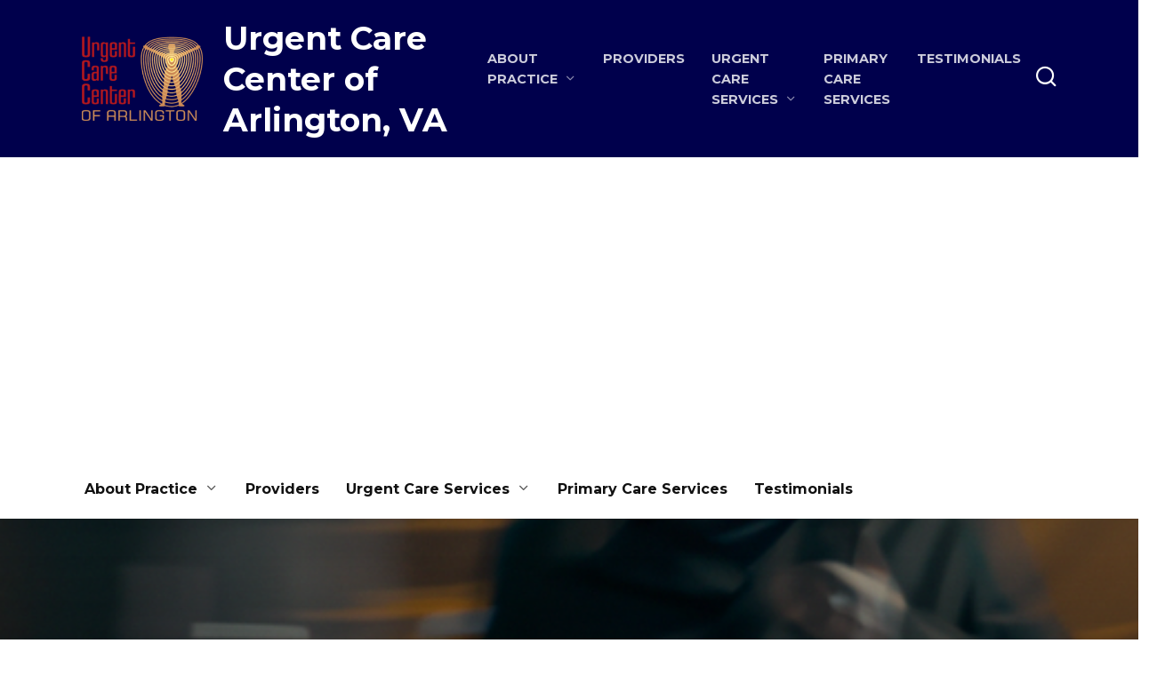

--- FILE ---
content_type: text/html; charset=UTF-8
request_url: https://urgentcarearlingtonva.com/hyper-igm-syndrome/
body_size: 12608
content:
<!doctype html> <html lang="@@LOCALE@@"> <head> <meta charset="UTF-8"> <meta name="viewport" content="width=device-width, initial-scale=1"> <meta name='robots' content='index, follow, max-image-preview:large, max-snippet:-1, max-video-preview:-1'/> <style>img:is([sizes="auto" i], [sizes^="auto," i]) { contain-intrinsic-size: 3000px 1500px }</style> <!-- This site is optimized with the Yoast SEO plugin v25.1 - https://yoast.com/wordpress/plugins/seo/ --> <title>Hyper IgM Syndrome - Urgent Care Center of Arlington, VA</title> <meta name="description" content="Hyper IgM Syndrome is a rare genetic disorder that impairs the immune system&#039;s ability to produce antibodies, leading to increased susceptibility to infections."/> <link rel="canonical" href="https://urgentcarearlingtonva.com/hyper-igm-syndrome/"/> <meta property="og:locale" content="en_US"/> <meta property="og:type" content="article"/> <meta property="og:title" content="Hyper IgM Syndrome - Urgent Care Center of Arlington, VA"/> <meta property="og:description" content="Hyper IgM Syndrome is a rare genetic disorder that impairs the immune system&#039;s ability to produce antibodies, leading to increased susceptibility to infections."/> <meta property="og:url" content="https://urgentcarearlingtonva.com/hyper-igm-syndrome/"/> <meta property="og:site_name" content="Urgent Care Center of Arlington, VA"/> <meta property="article:published_time" content="2023-07-04T05:42:56+00:00"/> <meta property="og:image" content="https://urgentcarearlingtonva.com/wp-content/uploads/2023/07/668fa94d72b0ea54c061b3242153b768.png"/> <meta property="og:image:width" content="512"/> <meta property="og:image:height" content="512"/> <meta property="og:image:type" content="image/png"/> <meta name="author" content="Haroon Rashid, MD"/> <meta name="twitter:card" content="summary_large_image"/> <meta name="twitter:label1" content="Written by"/> <meta name="twitter:data1" content="Haroon Rashid, MD"/> <meta name="twitter:label2" content="Est. reading time"/> <meta name="twitter:data2" content="4 minutes"/> <script type="application/ld+json" class="yoast-schema-graph">{"@context":"https://schema.org","@graph":[{"@type":"WebPage","@id":"https://urgentcarearlingtonva.com/hyper-igm-syndrome/","url":"https://urgentcarearlingtonva.com/hyper-igm-syndrome/","name":"Hyper IgM Syndrome - Urgent Care Center of Arlington, VA","isPartOf":{"@id":"https://urgentcarearlingtonva.com/#website"},"primaryImageOfPage":{"@id":"https://urgentcarearlingtonva.com/hyper-igm-syndrome/#primaryimage"},"image":{"@id":"https://urgentcarearlingtonva.com/hyper-igm-syndrome/#primaryimage"},"thumbnailUrl":"https://urgentcarearlingtonva.com/wp-content/uploads/2023/07/668fa94d72b0ea54c061b3242153b768.png","datePublished":"2023-07-04T05:42:56+00:00","author":{"@id":"https://urgentcarearlingtonva.com/#/schema/person/4ebdfc7fb1fd93e55127d9dbfbe59534"},"description":"Hyper IgM Syndrome is a rare genetic disorder that impairs the immune system's ability to produce antibodies, leading to increased susceptibility to infections.","breadcrumb":{"@id":"https://urgentcarearlingtonva.com/hyper-igm-syndrome/#breadcrumb"},"inLanguage":"@@LOCALE@@","potentialAction":[{"@type":"ReadAction","target":["https://urgentcarearlingtonva.com/hyper-igm-syndrome/"]}]},{"@type":"ImageObject","inLanguage":"@@LOCALE@@","@id":"https://urgentcarearlingtonva.com/hyper-igm-syndrome/#primaryimage","url":"https://urgentcarearlingtonva.com/wp-content/uploads/2023/07/668fa94d72b0ea54c061b3242153b768.png","contentUrl":"https://urgentcarearlingtonva.com/wp-content/uploads/2023/07/668fa94d72b0ea54c061b3242153b768.png","width":512,"height":512,"caption":"Hyper IgM Syndrome"},{"@type":"BreadcrumbList","@id":"https://urgentcarearlingtonva.com/hyper-igm-syndrome/#breadcrumb","itemListElement":[{"@type":"ListItem","position":1,"name":"Home","item":"https://urgentcarearlingtonva.com/"},{"@type":"ListItem","position":2,"name":"Hyper IgM Syndrome"}]},{"@type":"WebSite","@id":"https://urgentcarearlingtonva.com/#website","url":"https://urgentcarearlingtonva.com/","name":"Urgent Care Center of Arlington, VA","description":"","potentialAction":[{"@type":"SearchAction","target":{"@type":"EntryPoint","urlTemplate":"https://urgentcarearlingtonva.com/?s={search_term_string}"},"query-input":{"@type":"PropertyValueSpecification","valueRequired":true,"valueName":"search_term_string"}}],"inLanguage":"@@LOCALE@@"},{"@type":"Person","@id":"https://urgentcarearlingtonva.com/#/schema/person/4ebdfc7fb1fd93e55127d9dbfbe59534","name":"Haroon Rashid, MD","url":"https://urgentcarearlingtonva.com/author/admin/"}]}</script> <!-- / Yoast SEO plugin. --> <link rel='stylesheet' id='wp-block-library-css' href='https://urgentcarearlingtonva.com/wp-includes/css/dist/block-library/style.min.css' media='all'/> <style id='wp-block-library-theme-inline-css' type='text/css'> .wp-block-audio :where(figcaption){color:#555;font-size:13px;text-align:center}.is-dark-theme .wp-block-audio :where(figcaption){color:#ffffffa6}.wp-block-audio{margin:0 0 1em}.wp-block-code{border:1px solid #ccc;border-radius:4px;font-family:Menlo,Consolas,monaco,monospace;padding:.8em 1em}.wp-block-embed :where(figcaption){color:#555;font-size:13px;text-align:center}.is-dark-theme .wp-block-embed :where(figcaption){color:#ffffffa6}.wp-block-embed{margin:0 0 1em}.blocks-gallery-caption{color:#555;font-size:13px;text-align:center}.is-dark-theme .blocks-gallery-caption{color:#ffffffa6}:root :where(.wp-block-image figcaption){color:#555;font-size:13px;text-align:center}.is-dark-theme :root :where(.wp-block-image figcaption){color:#ffffffa6}.wp-block-image{margin:0 0 1em}.wp-block-pullquote{border-bottom:4px solid;border-top:4px solid;color:currentColor;margin-bottom:1.75em}.wp-block-pullquote cite,.wp-block-pullquote footer,.wp-block-pullquote__citation{color:currentColor;font-size:.8125em;font-style:normal;text-transform:uppercase}.wp-block-quote{border-left:.25em solid;margin:0 0 1.75em;padding-left:1em}.wp-block-quote cite,.wp-block-quote footer{color:currentColor;font-size:.8125em;font-style:normal;position:relative}.wp-block-quote:where(.has-text-align-right){border-left:none;border-right:.25em solid;padding-left:0;padding-right:1em}.wp-block-quote:where(.has-text-align-center){border:none;padding-left:0}.wp-block-quote.is-large,.wp-block-quote.is-style-large,.wp-block-quote:where(.is-style-plain){border:none}.wp-block-search .wp-block-search__label{font-weight:700}.wp-block-search__button{border:1px solid #ccc;padding:.375em .625em}:where(.wp-block-group.has-background){padding:1.25em 2.375em}.wp-block-separator.has-css-opacity{opacity:.4}.wp-block-separator{border:none;border-bottom:2px solid;margin-left:auto;margin-right:auto}.wp-block-separator.has-alpha-channel-opacity{opacity:1}.wp-block-separator:not(.is-style-wide):not(.is-style-dots){width:100px}.wp-block-separator.has-background:not(.is-style-dots){border-bottom:none;height:1px}.wp-block-separator.has-background:not(.is-style-wide):not(.is-style-dots){height:2px}.wp-block-table{margin:0 0 1em}.wp-block-table td,.wp-block-table th{word-break:normal}.wp-block-table :where(figcaption){color:#555;font-size:13px;text-align:center}.is-dark-theme .wp-block-table :where(figcaption){color:#ffffffa6}.wp-block-video :where(figcaption){color:#555;font-size:13px;text-align:center}.is-dark-theme .wp-block-video :where(figcaption){color:#ffffffa6}.wp-block-video{margin:0 0 1em}:root :where(.wp-block-template-part.has-background){margin-bottom:0;margin-top:0;padding:1.25em 2.375em} </style> <style id='classic-theme-styles-inline-css' type='text/css'> /*! This file is auto-generated */ .wp-block-button__link{color:#fff;background-color:#32373c;border-radius:9999px;box-shadow:none;text-decoration:none;padding:calc(.667em + 2px) calc(1.333em + 2px);font-size:1.125em}.wp-block-file__button{background:#32373c;color:#fff;text-decoration:none} </style> <style id='global-styles-inline-css' type='text/css'> :root{--wp--preset--aspect-ratio--square: 1;--wp--preset--aspect-ratio--4-3: 4/3;--wp--preset--aspect-ratio--3-4: 3/4;--wp--preset--aspect-ratio--3-2: 3/2;--wp--preset--aspect-ratio--2-3: 2/3;--wp--preset--aspect-ratio--16-9: 16/9;--wp--preset--aspect-ratio--9-16: 9/16;--wp--preset--color--black: #000000;--wp--preset--color--cyan-bluish-gray: #abb8c3;--wp--preset--color--white: #ffffff;--wp--preset--color--pale-pink: #f78da7;--wp--preset--color--vivid-red: #cf2e2e;--wp--preset--color--luminous-vivid-orange: #ff6900;--wp--preset--color--luminous-vivid-amber: #fcb900;--wp--preset--color--light-green-cyan: #7bdcb5;--wp--preset--color--vivid-green-cyan: #00d084;--wp--preset--color--pale-cyan-blue: #8ed1fc;--wp--preset--color--vivid-cyan-blue: #0693e3;--wp--preset--color--vivid-purple: #9b51e0;--wp--preset--gradient--vivid-cyan-blue-to-vivid-purple: linear-gradient(135deg,rgba(6,147,227,1) 0%,rgb(155,81,224) 100%);--wp--preset--gradient--light-green-cyan-to-vivid-green-cyan: linear-gradient(135deg,rgb(122,220,180) 0%,rgb(0,208,130) 100%);--wp--preset--gradient--luminous-vivid-amber-to-luminous-vivid-orange: linear-gradient(135deg,rgba(252,185,0,1) 0%,rgba(255,105,0,1) 100%);--wp--preset--gradient--luminous-vivid-orange-to-vivid-red: linear-gradient(135deg,rgba(255,105,0,1) 0%,rgb(207,46,46) 100%);--wp--preset--gradient--very-light-gray-to-cyan-bluish-gray: linear-gradient(135deg,rgb(238,238,238) 0%,rgb(169,184,195) 100%);--wp--preset--gradient--cool-to-warm-spectrum: linear-gradient(135deg,rgb(74,234,220) 0%,rgb(151,120,209) 20%,rgb(207,42,186) 40%,rgb(238,44,130) 60%,rgb(251,105,98) 80%,rgb(254,248,76) 100%);--wp--preset--gradient--blush-light-purple: linear-gradient(135deg,rgb(255,206,236) 0%,rgb(152,150,240) 100%);--wp--preset--gradient--blush-bordeaux: linear-gradient(135deg,rgb(254,205,165) 0%,rgb(254,45,45) 50%,rgb(107,0,62) 100%);--wp--preset--gradient--luminous-dusk: linear-gradient(135deg,rgb(255,203,112) 0%,rgb(199,81,192) 50%,rgb(65,88,208) 100%);--wp--preset--gradient--pale-ocean: linear-gradient(135deg,rgb(255,245,203) 0%,rgb(182,227,212) 50%,rgb(51,167,181) 100%);--wp--preset--gradient--electric-grass: linear-gradient(135deg,rgb(202,248,128) 0%,rgb(113,206,126) 100%);--wp--preset--gradient--midnight: linear-gradient(135deg,rgb(2,3,129) 0%,rgb(40,116,252) 100%);--wp--preset--font-size--small: 19.5px;--wp--preset--font-size--medium: 20px;--wp--preset--font-size--large: 36.5px;--wp--preset--font-size--x-large: 42px;--wp--preset--font-size--normal: 22px;--wp--preset--font-size--huge: 49.5px;--wp--preset--spacing--20: 0.44rem;--wp--preset--spacing--30: 0.67rem;--wp--preset--spacing--40: 1rem;--wp--preset--spacing--50: 1.5rem;--wp--preset--spacing--60: 2.25rem;--wp--preset--spacing--70: 3.38rem;--wp--preset--spacing--80: 5.06rem;--wp--preset--shadow--natural: 6px 6px 9px rgba(0, 0, 0, 0.2);--wp--preset--shadow--deep: 12px 12px 50px rgba(0, 0, 0, 0.4);--wp--preset--shadow--sharp: 6px 6px 0px rgba(0, 0, 0, 0.2);--wp--preset--shadow--outlined: 6px 6px 0px -3px rgba(255, 255, 255, 1), 6px 6px rgba(0, 0, 0, 1);--wp--preset--shadow--crisp: 6px 6px 0px rgba(0, 0, 0, 1);}:where(.is-layout-flex){gap: 0.5em;}:where(.is-layout-grid){gap: 0.5em;}body .is-layout-flex{display: flex;}.is-layout-flex{flex-wrap: wrap;align-items: center;}.is-layout-flex > :is(*, div){margin: 0;}body .is-layout-grid{display: grid;}.is-layout-grid > :is(*, div){margin: 0;}:where(.wp-block-columns.is-layout-flex){gap: 2em;}:where(.wp-block-columns.is-layout-grid){gap: 2em;}:where(.wp-block-post-template.is-layout-flex){gap: 1.25em;}:where(.wp-block-post-template.is-layout-grid){gap: 1.25em;}.has-black-color{color: var(--wp--preset--color--black) !important;}.has-cyan-bluish-gray-color{color: var(--wp--preset--color--cyan-bluish-gray) !important;}.has-white-color{color: var(--wp--preset--color--white) !important;}.has-pale-pink-color{color: var(--wp--preset--color--pale-pink) !important;}.has-vivid-red-color{color: var(--wp--preset--color--vivid-red) !important;}.has-luminous-vivid-orange-color{color: var(--wp--preset--color--luminous-vivid-orange) !important;}.has-luminous-vivid-amber-color{color: var(--wp--preset--color--luminous-vivid-amber) !important;}.has-light-green-cyan-color{color: var(--wp--preset--color--light-green-cyan) !important;}.has-vivid-green-cyan-color{color: var(--wp--preset--color--vivid-green-cyan) !important;}.has-pale-cyan-blue-color{color: var(--wp--preset--color--pale-cyan-blue) !important;}.has-vivid-cyan-blue-color{color: var(--wp--preset--color--vivid-cyan-blue) !important;}.has-vivid-purple-color{color: var(--wp--preset--color--vivid-purple) !important;}.has-black-background-color{background-color: var(--wp--preset--color--black) !important;}.has-cyan-bluish-gray-background-color{background-color: var(--wp--preset--color--cyan-bluish-gray) !important;}.has-white-background-color{background-color: var(--wp--preset--color--white) !important;}.has-pale-pink-background-color{background-color: var(--wp--preset--color--pale-pink) !important;}.has-vivid-red-background-color{background-color: var(--wp--preset--color--vivid-red) !important;}.has-luminous-vivid-orange-background-color{background-color: var(--wp--preset--color--luminous-vivid-orange) !important;}.has-luminous-vivid-amber-background-color{background-color: var(--wp--preset--color--luminous-vivid-amber) !important;}.has-light-green-cyan-background-color{background-color: var(--wp--preset--color--light-green-cyan) !important;}.has-vivid-green-cyan-background-color{background-color: var(--wp--preset--color--vivid-green-cyan) !important;}.has-pale-cyan-blue-background-color{background-color: var(--wp--preset--color--pale-cyan-blue) !important;}.has-vivid-cyan-blue-background-color{background-color: var(--wp--preset--color--vivid-cyan-blue) !important;}.has-vivid-purple-background-color{background-color: var(--wp--preset--color--vivid-purple) !important;}.has-black-border-color{border-color: var(--wp--preset--color--black) !important;}.has-cyan-bluish-gray-border-color{border-color: var(--wp--preset--color--cyan-bluish-gray) !important;}.has-white-border-color{border-color: var(--wp--preset--color--white) !important;}.has-pale-pink-border-color{border-color: var(--wp--preset--color--pale-pink) !important;}.has-vivid-red-border-color{border-color: var(--wp--preset--color--vivid-red) !important;}.has-luminous-vivid-orange-border-color{border-color: var(--wp--preset--color--luminous-vivid-orange) !important;}.has-luminous-vivid-amber-border-color{border-color: var(--wp--preset--color--luminous-vivid-amber) !important;}.has-light-green-cyan-border-color{border-color: var(--wp--preset--color--light-green-cyan) !important;}.has-vivid-green-cyan-border-color{border-color: var(--wp--preset--color--vivid-green-cyan) !important;}.has-pale-cyan-blue-border-color{border-color: var(--wp--preset--color--pale-cyan-blue) !important;}.has-vivid-cyan-blue-border-color{border-color: var(--wp--preset--color--vivid-cyan-blue) !important;}.has-vivid-purple-border-color{border-color: var(--wp--preset--color--vivid-purple) !important;}.has-vivid-cyan-blue-to-vivid-purple-gradient-background{background: var(--wp--preset--gradient--vivid-cyan-blue-to-vivid-purple) !important;}.has-light-green-cyan-to-vivid-green-cyan-gradient-background{background: var(--wp--preset--gradient--light-green-cyan-to-vivid-green-cyan) !important;}.has-luminous-vivid-amber-to-luminous-vivid-orange-gradient-background{background: var(--wp--preset--gradient--luminous-vivid-amber-to-luminous-vivid-orange) !important;}.has-luminous-vivid-orange-to-vivid-red-gradient-background{background: var(--wp--preset--gradient--luminous-vivid-orange-to-vivid-red) !important;}.has-very-light-gray-to-cyan-bluish-gray-gradient-background{background: var(--wp--preset--gradient--very-light-gray-to-cyan-bluish-gray) !important;}.has-cool-to-warm-spectrum-gradient-background{background: var(--wp--preset--gradient--cool-to-warm-spectrum) !important;}.has-blush-light-purple-gradient-background{background: var(--wp--preset--gradient--blush-light-purple) !important;}.has-blush-bordeaux-gradient-background{background: var(--wp--preset--gradient--blush-bordeaux) !important;}.has-luminous-dusk-gradient-background{background: var(--wp--preset--gradient--luminous-dusk) !important;}.has-pale-ocean-gradient-background{background: var(--wp--preset--gradient--pale-ocean) !important;}.has-electric-grass-gradient-background{background: var(--wp--preset--gradient--electric-grass) !important;}.has-midnight-gradient-background{background: var(--wp--preset--gradient--midnight) !important;}.has-small-font-size{font-size: var(--wp--preset--font-size--small) !important;}.has-medium-font-size{font-size: var(--wp--preset--font-size--medium) !important;}.has-large-font-size{font-size: var(--wp--preset--font-size--large) !important;}.has-x-large-font-size{font-size: var(--wp--preset--font-size--x-large) !important;} :where(.wp-block-post-template.is-layout-flex){gap: 1.25em;}:where(.wp-block-post-template.is-layout-grid){gap: 1.25em;} :where(.wp-block-columns.is-layout-flex){gap: 2em;}:where(.wp-block-columns.is-layout-grid){gap: 2em;} :root :where(.wp-block-pullquote){font-size: 1.5em;line-height: 1.6;} </style> <link rel='stylesheet' id='google-fonts-css' href='https://fonts.googleapis.com/css?family=Montserrat%3A400%2C400i%2C700&#038;subset=cyrillic&#038;display=swap' media='all'/> <link rel='stylesheet' id='reboot-style-css' href='https://urgentcarearlingtonva.com/wp-content/themes/reboot/assets/css/style.min.css' media='all'/> <style id='akismet-widget-style-inline-css' type='text/css'> .a-stats { --akismet-color-mid-green: #357b49; --akismet-color-white: #fff; --akismet-color-light-grey: #f6f7f7; max-width: 350px; width: auto; } .a-stats * { all: unset; box-sizing: border-box; } .a-stats strong { font-weight: 600; } .a-stats a.a-stats__link, .a-stats a.a-stats__link:visited, .a-stats a.a-stats__link:active { background: var(--akismet-color-mid-green); border: none; box-shadow: none; border-radius: 8px; color: var(--akismet-color-white); cursor: pointer; display: block; font-family: -apple-system, BlinkMacSystemFont, 'Segoe UI', 'Roboto', 'Oxygen-Sans', 'Ubuntu', 'Cantarell', 'Helvetica Neue', sans-serif; font-weight: 500; padding: 12px; text-align: center; text-decoration: none; transition: all 0.2s ease; } /* Extra specificity to deal with TwentyTwentyOne focus style */ .widget .a-stats a.a-stats__link:focus { background: var(--akismet-color-mid-green); color: var(--akismet-color-white); text-decoration: none; } .a-stats a.a-stats__link:hover { filter: brightness(110%); box-shadow: 0 4px 12px rgba(0, 0, 0, 0.06), 0 0 2px rgba(0, 0, 0, 0.16); } .a-stats .count { color: var(--akismet-color-white); display: block; font-size: 1.5em; line-height: 1.4; padding: 0 13px; white-space: nowrap; } </style> <script type="text/javascript" src="https://urgentcarearlingtonva.com/wp-includes/js/jquery/jquery.min.js" id="jquery-core-js"></script> <style>.pseudo-clearfy-link { color: #008acf; cursor: pointer;}.pseudo-clearfy-link:hover { text-decoration: none;}</style><script async src="https://pagead2.googlesyndication.com/pagead/js/adsbygoogle.js?client=ca-pub-2022223569720673"
     crossorigin="anonymous"></script> <!-- Yandex.Metrika counter --> <script type="text/javascript" >
   (function(m,e,t,r,i,k,a){m[i]=m[i]||function(){(m[i].a=m[i].a||[]).push(arguments)};
   m[i].l=1*new Date();
   for (var j = 0; j < document.scripts.length; j++) {if (document.scripts[j].src === r) { return; }}
   k=e.createElement(t),a=e.getElementsByTagName(t)[0],k.async=1,k.src=r,a.parentNode.insertBefore(k,a)})
   (window, document, "script", "https://mc.yandex.ru/metrika/tag.js", "ym");

   ym(94193985, "init", {
        clickmap:true,
        trackLinks:true,
        accurateTrackBounce:true,
        webvisor:true
   });
</script> <noscript><div><img src="https://mc.yandex.ru/watch/94193985" style="position:absolute; left:-9999px;" alt=""/></div></noscript> <!-- /Yandex.Metrika counter --><link rel="preload" href="https://urgentcarearlingtonva.com/wp-content/themes/reboot/assets/fonts/wpshop-core.ttf" as="font" crossorigin><link rel="prefetch" href="https://urgentcarearlingtonva.com/wp-content/uploads/2023/07/668fa94d72b0ea54c061b3242153b768.png" as="image" crossorigin> <style>.post-card--grid, .post-card--grid .post-card__thumbnail, .post-card--grid .post-card__thumbnail img, .post-card--grid .post-card__thumbnail:before{border-radius: 6px}.post-card--small .post-card__thumbnail img{border-radius: 6px}.post-card--vertical .post-card__thumbnail img, .post-card--vertical .post-card__thumbnail a:before{border-radius: 6px}.post-card--related, .post-card--related .post-card__thumbnail img, .post-card--related .post-card__thumbnail a:before{border-radius: 6px}body{color:#424851}.entry-content a:not(.wp-block-button__link), .entry-content a:not(.wp-block-button__link):visited, .spanlink, .comment-reply-link, .pseudo-link, .widget_calendar a, .widget_recent_comments a, .child-categories ul li a{color:#d71921}.child-categories ul li a{border-color:#d71921}.site-header, .site-header a, .site-header .pseudo-link{color:#ffffff}.humburger span{background:#ffffff}.site-header{background-color:#00004c}@media (min-width: 992px){.top-menu ul li .sub-menu{background-color:#00004c}}.site-title, .site-title a{color:#ffffff}.site-description{color:#ffffff}.top-menu, .top-menu ul li>a, .top-menu ul li>span{color:#ffffff}.site-footer{background-color:#00004c}body{font-size:18px;line-height:1.625;}</style> <link rel="icon" href="https://urgentcarearlingtonva.com/wp-content/uploads/2023/07/cropped-urgentcarearlingtonva-logo-100x100.png" sizes="32x32"/> <link rel="icon" href="https://urgentcarearlingtonva.com/wp-content/uploads/2023/07/cropped-urgentcarearlingtonva-logo-300x300.png" sizes="192x192"/> <link rel="apple-touch-icon" href="https://urgentcarearlingtonva.com/wp-content/uploads/2023/07/cropped-urgentcarearlingtonva-logo-300x300.png"/> <meta name="msapplication-TileImage" content="https://urgentcarearlingtonva.com/wp-content/uploads/2023/07/cropped-urgentcarearlingtonva-logo-300x300.png"/> </head> <body class="wp-singular post-template-default single single-post postid-1515 single-format-standard wp-embed-responsive wp-theme-reboot sidebar-right"> <div id="page" class="site"> <a class="skip-link screen-reader-text" href="#content"><!--noindex-->Skip to content<!--/noindex--></a> <div class="search-screen-overlay js-search-screen-overlay"></div> <div class="search-screen js-search-screen"> <form role="search" method="get" class="search-form" action="https://urgentcarearlingtonva.com/"> <label> <span class="screen-reader-text"><!--noindex-->Search for:<!--/noindex--></span> <input type="search" class="search-field" placeholder="Search…" value="" name="s"> </label> <button type="submit" class="search-submit"></button> </form> </div> <header id="masthead" class="site-header full" itemscope itemtype="http://schema.org/WPHeader"> <div class="site-header-inner fixed"> <div class="humburger js-humburger"><span></span><span></span><span></span></div> <div class="site-branding"> <div class="site-logotype"><a href="https://urgentcarearlingtonva.com/"><img src="https://urgentcarearlingtonva.com/wp-content/uploads/2023/07/urgentcarearlingtonva-logo.png" width="239" height="170" alt="Urgent Care Center of Arlington, VA"></a></div><div class="site-branding__body"><div class="site-title"><a href="https://urgentcarearlingtonva.com/">Urgent Care Center of Arlington, VA</a></div></div></div><!-- .site-branding --><div class="top-menu"><ul id="top-menu" class="menu"><li id="menu-item-1114" class="menu-item menu-item-type-post_type menu-item-object-post menu-item-has-children menu-item-1114"><a href="https://urgentcarearlingtonva.com/about-us/">About Practice</a> <ul class="sub-menu"> <li id="menu-item-1116" class="menu-item menu-item-type-post_type menu-item-object-post menu-item-1116"><a href="https://urgentcarearlingtonva.com/office-policies/">Office Policies</a></li> <li id="menu-item-1117" class="menu-item menu-item-type-post_type menu-item-object-post menu-item-1117"><a href="https://urgentcarearlingtonva.com/faq/">FAQ</a></li> </ul> </li> <li id="menu-item-1115" class="menu-item menu-item-type-post_type menu-item-object-post menu-item-1115"><a href="https://urgentcarearlingtonva.com/provider/">Providers</a></li> <li id="menu-item-1118" class="menu-item menu-item-type-post_type menu-item-object-post menu-item-has-children menu-item-1118"><a href="https://urgentcarearlingtonva.com/services/">Urgent Care Services</a> <ul class="sub-menu"> <li id="menu-item-1119" class="menu-item menu-item-type-post_type menu-item-object-post menu-item-1119"><a href="https://urgentcarearlingtonva.com/pediatrics/">Pediatrics</a></li> <li id="menu-item-1120" class="menu-item menu-item-type-post_type menu-item-object-post menu-item-1120"><a href="https://urgentcarearlingtonva.com/bronchitis/">Bronchitis</a></li> <li id="menu-item-1121" class="menu-item menu-item-type-post_type menu-item-object-post menu-item-1121"><a href="https://urgentcarearlingtonva.com/?p=924">STD Testing</a></li> <li id="menu-item-1124" class="menu-item menu-item-type-post_type menu-item-object-post menu-item-1124"><a href="https://urgentcarearlingtonva.com/strep-throat/">Strep Throat</a></li> <li id="menu-item-1125" class="menu-item menu-item-type-post_type menu-item-object-post menu-item-1125"><a href="https://urgentcarearlingtonva.com/urinary-tract-infection/">Urinary Tract Infection</a></li> <li id="menu-item-1126" class="menu-item menu-item-type-post_type menu-item-object-post menu-item-1126"><a href="https://urgentcarearlingtonva.com/lab-work/">Blood Testing &#038; Lab Work</a></li> <li id="menu-item-1129" class="menu-item menu-item-type-post_type menu-item-object-post menu-item-1129"><a href="https://urgentcarearlingtonva.com/sports-physicals/">Sports Physicals</a></li> <li id="menu-item-1130" class="menu-item menu-item-type-post_type menu-item-object-post menu-item-1130"><a href="https://urgentcarearlingtonva.com/x-ray/">X-Rays</a></li> <li id="menu-item-1131" class="menu-item menu-item-type-post_type menu-item-object-post menu-item-1131"><a href="https://urgentcarearlingtonva.com/flu-shots/">Flu Shots</a></li> <li id="menu-item-1132" class="menu-item menu-item-type-post_type menu-item-object-post menu-item-1132"><a href="https://urgentcarearlingtonva.com/?p=998">Travel Vaccinations</a></li> </ul> </li> <li id="menu-item-1133" class="menu-item menu-item-type-post_type menu-item-object-post menu-item-1133"><a href="https://urgentcarearlingtonva.com/primary-care/">Primary Care Services</a></li> <li id="menu-item-1134" class="menu-item menu-item-type-post_type menu-item-object-post menu-item-1134"><a href="https://urgentcarearlingtonva.com/testimonials/">Testimonials</a></li> </ul></div> <div class="header-search"> <span class="search-icon js-search-icon"></span> </div> </div> </header><!-- #masthead --> <nav id="site-navigation" class="main-navigation fixed" itemscope itemtype="http://schema.org/SiteNavigationElement"> <div class="main-navigation-inner full"> <div class="menu-header-menu-container"><ul id="header_menu" class="menu"><li class="menu-item menu-item-type-post_type menu-item-object-post menu-item-has-children menu-item-1114"><a href="https://urgentcarearlingtonva.com/about-us/">About Practice</a> <ul class="sub-menu"> <li class="menu-item menu-item-type-post_type menu-item-object-post menu-item-1116"><a href="https://urgentcarearlingtonva.com/office-policies/">Office Policies</a></li> <li class="menu-item menu-item-type-post_type menu-item-object-post menu-item-1117"><a href="https://urgentcarearlingtonva.com/faq/">FAQ</a></li> </ul> </li> <li class="menu-item menu-item-type-post_type menu-item-object-post menu-item-1115"><a href="https://urgentcarearlingtonva.com/provider/">Providers</a></li> <li class="menu-item menu-item-type-post_type menu-item-object-post menu-item-has-children menu-item-1118"><a href="https://urgentcarearlingtonva.com/services/">Urgent Care Services</a> <ul class="sub-menu"> <li class="menu-item menu-item-type-post_type menu-item-object-post menu-item-1119"><a href="https://urgentcarearlingtonva.com/pediatrics/">Pediatrics</a></li> <li class="menu-item menu-item-type-post_type menu-item-object-post menu-item-1120"><a href="https://urgentcarearlingtonva.com/bronchitis/">Bronchitis</a></li> <li class="menu-item menu-item-type-post_type menu-item-object-post menu-item-1121"><a href="https://urgentcarearlingtonva.com/?p=924">STD Testing</a></li> <li class="menu-item menu-item-type-post_type menu-item-object-post menu-item-1124"><a href="https://urgentcarearlingtonva.com/strep-throat/">Strep Throat</a></li> <li class="menu-item menu-item-type-post_type menu-item-object-post menu-item-1125"><a href="https://urgentcarearlingtonva.com/urinary-tract-infection/">Urinary Tract Infection</a></li> <li class="menu-item menu-item-type-post_type menu-item-object-post menu-item-1126"><a href="https://urgentcarearlingtonva.com/lab-work/">Blood Testing &#038; Lab Work</a></li> <li class="menu-item menu-item-type-post_type menu-item-object-post menu-item-1129"><a href="https://urgentcarearlingtonva.com/sports-physicals/">Sports Physicals</a></li> <li class="menu-item menu-item-type-post_type menu-item-object-post menu-item-1130"><a href="https://urgentcarearlingtonva.com/x-ray/">X-Rays</a></li> <li class="menu-item menu-item-type-post_type menu-item-object-post menu-item-1131"><a href="https://urgentcarearlingtonva.com/flu-shots/">Flu Shots</a></li> <li class="menu-item menu-item-type-post_type menu-item-object-post menu-item-1132"><a href="https://urgentcarearlingtonva.com/?p=998">Travel Vaccinations</a></li> </ul> </li> <li class="menu-item menu-item-type-post_type menu-item-object-post menu-item-1133"><a href="https://urgentcarearlingtonva.com/primary-care/">Primary Care Services</a></li> <li class="menu-item menu-item-type-post_type menu-item-object-post menu-item-1134"><a href="https://urgentcarearlingtonva.com/testimonials/">Testimonials</a></li> </ul></div> </div> </nav><!-- #site-navigation --> <div class="mobile-menu-placeholder js-mobile-menu-placeholder"></div> <div id="content" class="site-content fixed"> <div class="site-content-inner"> <div class="entry-image entry-image--full" style="background-image: url(https://urgentcarearlingtonva.com/wp-content/uploads/2023/07/668fa94d72b0ea54c061b3242153b768.png);"> <div class="entry-image__body"> <div class="breadcrumb" id="breadcrumbs"><span><span><a href="https://urgentcarearlingtonva.com/">Home</a></span> » <span class="breadcrumb_last" aria-current="page">Hyper IgM Syndrome</span></span></div> <h1 class="entry-title">Hyper IgM Syndrome</h1> <div class="post-card__category"><a href="https://urgentcarearlingtonva.com/category/diseases/">Disease database</a></div> </div> </div> <div id="primary" class="content-area" itemscope itemtype="http://schema.org/Article"> <main id="main" class="site-main article-card"> <article id="post-1515" class="article-post post-1515 post type-post status-publish format-standard has-post-thumbnail category-diseases tag-and-neutropenia tag-autoimmune-disorders tag-hepatosplenomegaly tag-lymphoid-hyperplasia tag-recurrent-infections"> <div class="entry-meta"> <span class="entry-author"><span class="entry-label">Author</span> <span itemprop="author">Haroon Rashid, MD</span></span> <span class="entry-time"><span class="entry-label">Reading</span> 5 min</span> <span class="entry-views"><span class="entry-label">Views</span> <span class="js-views-count" data-post_id="1515">21</span></span> </div> <div class="entry-content" itemprop="articleBody"> <!--Ad Injection:top--> <div style='float:left;padding-top:2px;padding-bottom:2px;margin-right:5px;'><!-- urgentcarearlingtonva_media_topad --> <ins class="adsbygoogle" style="display:block" data-ad-client="ca-pub-2022223569720673" data-ad-slot="7334302750" data-ad-format="auto" data-full-width-responsive="true"></ins> <script>
     (adsbygoogle = window.adsbygoogle || []).push({});
</script></div><p>Hyper IgM Syndrome is a rare genetic disorder that affects the immune system, leading to recurrent infections, autoimmune disorders, lymphoid hyperplasia, hepatosplenomegaly, and neutropenia. This condition is characterized by a deficiency in the production of immunoglobulin M (IgM), which is an essential antibody for fighting off infections. Without sufficient levels of IgM, individuals with Hyper IgM Syndrome are more susceptible to infections and may experience a range of symptoms and complications.</p> <div class="table-of-contents"><div class="table-of-contents__header"><span class="table-of-contents__hide js-table-of-contents-hide">Quick Links</span></div><ol class="table-of-contents__list js-table-of-contents-list" style="display:none;"> <li class="level-1"><a href="#wpaicg-recurrent-infections-the-primary-symptom">Recurrent Infections: The Primary Symptom</a></li><li class="level-1"><a href="#wpaicg-autoimmune-disorders-a-secondary-challenge">Autoimmune Disorders: A Secondary Challenge</a></li><li class="level-1"><a href="#wpaicg-lymphoid-hyperplasia-enlarged-lymph-nodes">Lymphoid Hyperplasia: Enlarged Lymph Nodes</a></li><li class="level-1"><a href="#wpaicg-hepatosplenomegaly-enlarged-liver-and-spleen">Hepatosplenomegaly: Enlarged Liver and Spleen</a></li><li class="level-1"><a href="#wpaicg-neutropenia-low-neutrophil-count">Neutropenia: Low Neutrophil Count</a></li><li class="level-1"><a href="#wpaicg-treatment-and-management">Treatment and Management</a></li></ol></div><h2 id="wpaicg-recurrent-infections-the-primary-symptom">Recurrent Infections: The Primary Symptom</h2> <p>The hallmark symptom of Hyper IgM Syndrome is recurrent infections. Due to the deficiency in IgM, the immune system is unable to effectively combat pathogens, making individuals more prone to bacterial, viral, and fungal infections. These infections can affect various parts of the body, including the respiratory system, gastrointestinal tract, skin, and mucous membranes.</p> <p>Common recurrent infections associated with Hyper IgM Syndrome include:</p><!--Ad Injection:random--> <div style='padding-top:2px;padding-bottom:2px;'><center><!-- urgentcarearlingtonva_media_randomad --> <ins class="adsbygoogle" style="display:block" data-ad-client="ca-pub-2022223569720673" data-ad-slot="1654004194" data-ad-format="auto" data-full-width-responsive="true"></ins> <script>
     (adsbygoogle = window.adsbygoogle || []).push({});
</script></center></div> <ul> <li>Respiratory infections, such as pneumonia and sinusitis</li> <li>Ear infections</li> <li>Urinary tract infections</li> <li>Gastrointestinal infections</li> <li>Oral thrush</li> </ul> <p>It is important for individuals with Hyper IgM Syndrome to receive prompt medical attention for any signs of infection to prevent complications and manage symptoms effectively.</p> <h2 id="wpaicg-autoimmune-disorders-a-secondary-challenge">Autoimmune Disorders: A Secondary Challenge</h2> <p>In addition to recurrent infections, individuals with Hyper IgM Syndrome may also develop autoimmune disorders. Autoimmune disorders occur when the immune system mistakenly attacks healthy cells and tissues in the body. This can lead to a range of symptoms and complications, depending on the specific autoimmune disorder.</p> <p>Some common autoimmune disorders associated with Hyper IgM Syndrome include:</p> <ul> <li>Autoimmune hemolytic anemia</li> <li>Autoimmune thrombocytopenia</li> <li>Autoimmune neutropenia</li> <li>Autoimmune hepatitis</li> </ul> <p>These autoimmune disorders can further weaken the immune system and increase the risk of infections. Therefore, individuals with Hyper IgM Syndrome require careful monitoring and management of both their immune system and any associated autoimmune disorders.</p> <h2 id="wpaicg-lymphoid-hyperplasia-enlarged-lymph-nodes">Lymphoid Hyperplasia: Enlarged Lymph Nodes</h2> <p>Lymphoid hyperplasia is a common feature of Hyper IgM Syndrome. It refers to the abnormal enlargement of lymph nodes, which are part of the immune system and play a crucial role in filtering out harmful substances and producing immune cells.</p><!--Ad Injection:random--> <div style='padding-top:2px;padding-bottom:2px;'><center><!-- urgentcarearlingtonva_media_randomad --> <ins class="adsbygoogle" style="display:block" data-ad-client="ca-pub-2022223569720673" data-ad-slot="1654004194" data-ad-format="auto" data-full-width-responsive="true"></ins> <script>
     (adsbygoogle = window.adsbygoogle || []).push({});
</script></center></div> <p>Enlarged lymph nodes can be felt as lumps under the skin and may cause discomfort or pain. They can occur in various parts of the body, including the neck, armpits, and groin. Lymphoid hyperplasia is often a result of the immune system&#8217;s attempt to compensate for the deficiency in IgM production.</p> <p>Regular monitoring of lymph nodes is essential for individuals with Hyper IgM Syndrome to detect any changes or potential complications.</p><!--Ad Injection:random--> <div style='padding-top:2px;padding-bottom:2px;'><center><!-- urgentcarearlingtonva_media_randomad --> <ins class="adsbygoogle" style="display:block" data-ad-client="ca-pub-2022223569720673" data-ad-slot="1654004194" data-ad-format="auto" data-full-width-responsive="true"></ins> <script>
     (adsbygoogle = window.adsbygoogle || []).push({});
</script></center></div> <h2 id="wpaicg-hepatosplenomegaly-enlarged-liver-and-spleen">Hepatosplenomegaly: Enlarged Liver and Spleen</h2> <p>Another characteristic feature of Hyper IgM Syndrome is hepatosplenomegaly, which refers to the enlargement of the liver and spleen. The liver and spleen are vital organs involved in various immune functions, including filtering blood, producing immune cells, and removing old or damaged blood cells.</p><!--Ad Injection:random--> <div style='padding-top:2px;padding-bottom:2px;'><center><!-- urgentcarearlingtonva_media_randomad --> <ins class="adsbygoogle" style="display:block" data-ad-client="ca-pub-2022223569720673" data-ad-slot="1654004194" data-ad-format="auto" data-full-width-responsive="true"></ins> <script>
     (adsbygoogle = window.adsbygoogle || []).push({});
</script></center></div> <p>Enlarged liver and spleen can cause abdominal pain, discomfort, and a feeling of fullness. It is important for individuals with Hyper IgM Syndrome to have regular check-ups to monitor the size and function of these organs.</p> <h2 id="wpaicg-neutropenia-low-neutrophil-count">Neutropenia: Low Neutrophil Count</h2> <p>Neutropenia is a condition characterized by a low count of neutrophils, which are a type of white blood cell responsible for fighting off bacterial infections. In individuals with Hyper IgM Syndrome, the deficiency in IgM production can also affect the production and function of neutrophils.</p> <p>Low neutrophil count increases the risk of bacterial infections and can lead to more severe and recurrent infections. Individuals with Hyper IgM Syndrome may require additional measures to boost their immune system and prevent complications.</p> <h2 id="wpaicg-treatment-and-management">Treatment and Management</h2> <p>While there is currently no cure for Hyper IgM Syndrome, there are treatment options available to manage the symptoms and complications associated with the condition. The primary goal of treatment is to support the immune system and prevent infections.</p><!--Ad Injection:random--> <div style='padding-top:2px;padding-bottom:2px;'><center><!-- urgentcarearlingtonva_media_randomad --> <ins class="adsbygoogle" style="display:block" data-ad-client="ca-pub-2022223569720673" data-ad-slot="1654004194" data-ad-format="auto" data-full-width-responsive="true"></ins> <script>
     (adsbygoogle = window.adsbygoogle || []).push({});
</script></center></div><!--Ad Injection:bottom--> <div style=''><center><!-- urgentcarearlingtonva_media --> <ins class="adsbygoogle" style="display:block" data-ad-client="ca-pub-8091271152268111" data-ad-slot="9634689812" data-ad-format="auto" data-full-width-responsive="true"></ins> <script>
     (adsbygoogle = window.adsbygoogle || []).push({});
</script></center></div> <p>Treatment options may include:</p> <ul> <li>Immunoglobulin replacement therapy: Regular infusions of immunoglobulin can help supplement the deficient IgM levels and improve the immune response.</li> <li>Antibiotic prophylaxis: Individuals with Hyper IgM Syndrome may be prescribed antibiotics to prevent certain types of infections.</li> <li>Management of autoimmune disorders: Autoimmune disorders associated with Hyper IgM Syndrome may require specific treatments, such as corticosteroids or immunosuppressive medications.</li> <li>Supportive care: Maintaining a healthy lifestyle, including proper nutrition, regular exercise, and adequate rest, can help support the immune system.</li> </ul> <p>It is crucial for individuals with Hyper IgM Syndrome to work closely with a healthcare team specializing in immunology and genetics. Regular check-ups, monitoring of symptoms, and adherence to treatment plans are essential for managing the condition effectively.</p> <p>In conclusion, Hyper IgM Syndrome is a rare genetic disorder that affects the immune system, leading to recurrent infections, autoimmune disorders, lymphoid hyperplasia, hepatosplenomegaly, and neutropenia. While there is no cure for this condition, individuals with Hyper IgM Syndrome can manage their symptoms and improve their quality of life through appropriate medical care, treatment, and lifestyle modifications.</p> </div><!-- .entry-content --> </article> <div class="entry-tags"><a href="https://urgentcarearlingtonva.com/tag/and-neutropenia/" class="entry-tag">and neutropenia</a> <a href="https://urgentcarearlingtonva.com/tag/autoimmune-disorders/" class="entry-tag">autoimmune disorders</a> <a href="https://urgentcarearlingtonva.com/tag/hepatosplenomegaly/" class="entry-tag">hepatosplenomegaly</a> <a href="https://urgentcarearlingtonva.com/tag/lymphoid-hyperplasia/" class="entry-tag">lymphoid hyperplasia</a> <a href="https://urgentcarearlingtonva.com/tag/recurrent-infections/" class="entry-tag">recurrent infections</a> </div> <div class="entry-social"> <div class="social-buttons"><span class="social-button social-button--facebook" data-social="facebook"><span data-counter="facebook"></span></span><span class="social-button social-button--twitter" data-social="twitter"></span><span class="social-button social-button--whatsapp" data-social="whatsapp"></span><span class="social-button social-button--linkedin" data-social="linkedin"><span data-counter="linkedin"></span></span><span class="social-button social-button--reddit" data-social="reddit"><span data-counter="reddit"></span></span></div> </div> <!--noindex--> <div class="author-box"> <div class="author-info"> <div class="author-box__ava"> </div> <div class="author-box__body"> <div class="author-box__author"> Haroon Rashid, MD </div> <div class="author-box__description"> <!--noindex--><!--/noindex--> </div> </div> </div> <div class="author-box__rating"> <div class="author-box__rating-title">Rate author</div> <div class="wp-star-rating js-star-rating star-rating--score-0" data-post-id="1515" data-rating-count="0" data-rating-sum="0" data-rating-value="0"><span class="star-rating-item js-star-rating-item" data-score="1"><svg aria-hidden="true" role="img" xmlns="http://www.w3.org/2000/svg" viewBox="0 0 576 512" class="i-ico"><path fill="currentColor" d="M259.3 17.8L194 150.2 47.9 171.5c-26.2 3.8-36.7 36.1-17.7 54.6l105.7 103-25 145.5c-4.5 26.3 23.2 46 46.4 33.7L288 439.6l130.7 68.7c23.2 12.2 50.9-7.4 46.4-33.7l-25-145.5 105.7-103c19-18.5 8.5-50.8-17.7-54.6L382 150.2 316.7 17.8c-11.7-23.6-45.6-23.9-57.4 0z" class="ico-star"></path></svg></span><span class="star-rating-item js-star-rating-item" data-score="2"><svg aria-hidden="true" role="img" xmlns="http://www.w3.org/2000/svg" viewBox="0 0 576 512" class="i-ico"><path fill="currentColor" d="M259.3 17.8L194 150.2 47.9 171.5c-26.2 3.8-36.7 36.1-17.7 54.6l105.7 103-25 145.5c-4.5 26.3 23.2 46 46.4 33.7L288 439.6l130.7 68.7c23.2 12.2 50.9-7.4 46.4-33.7l-25-145.5 105.7-103c19-18.5 8.5-50.8-17.7-54.6L382 150.2 316.7 17.8c-11.7-23.6-45.6-23.9-57.4 0z" class="ico-star"></path></svg></span><span class="star-rating-item js-star-rating-item" data-score="3"><svg aria-hidden="true" role="img" xmlns="http://www.w3.org/2000/svg" viewBox="0 0 576 512" class="i-ico"><path fill="currentColor" d="M259.3 17.8L194 150.2 47.9 171.5c-26.2 3.8-36.7 36.1-17.7 54.6l105.7 103-25 145.5c-4.5 26.3 23.2 46 46.4 33.7L288 439.6l130.7 68.7c23.2 12.2 50.9-7.4 46.4-33.7l-25-145.5 105.7-103c19-18.5 8.5-50.8-17.7-54.6L382 150.2 316.7 17.8c-11.7-23.6-45.6-23.9-57.4 0z" class="ico-star"></path></svg></span><span class="star-rating-item js-star-rating-item" data-score="4"><svg aria-hidden="true" role="img" xmlns="http://www.w3.org/2000/svg" viewBox="0 0 576 512" class="i-ico"><path fill="currentColor" d="M259.3 17.8L194 150.2 47.9 171.5c-26.2 3.8-36.7 36.1-17.7 54.6l105.7 103-25 145.5c-4.5 26.3 23.2 46 46.4 33.7L288 439.6l130.7 68.7c23.2 12.2 50.9-7.4 46.4-33.7l-25-145.5 105.7-103c19-18.5 8.5-50.8-17.7-54.6L382 150.2 316.7 17.8c-11.7-23.6-45.6-23.9-57.4 0z" class="ico-star"></path></svg></span><span class="star-rating-item js-star-rating-item" data-score="5"><svg aria-hidden="true" role="img" xmlns="http://www.w3.org/2000/svg" viewBox="0 0 576 512" class="i-ico"><path fill="currentColor" d="M259.3 17.8L194 150.2 47.9 171.5c-26.2 3.8-36.7 36.1-17.7 54.6l105.7 103-25 145.5c-4.5 26.3 23.2 46 46.4 33.7L288 439.6l130.7 68.7c23.2 12.2 50.9-7.4 46.4-33.7l-25-145.5 105.7-103c19-18.5 8.5-50.8-17.7-54.6L382 150.2 316.7 17.8c-11.7-23.6-45.6-23.9-57.4 0z" class="ico-star"></path></svg></span></div> </div> </div> <!--/noindex--> <meta itemprop="image" content="https://urgentcarearlingtonva.com/wp-content/uploads/2023/07/668fa94d72b0ea54c061b3242153b768.png"> <meta itemprop="headline" content="Hyper IgM Syndrome"> <meta itemprop="articleSection" content=""> <meta itemscope itemprop="mainEntityOfPage" itemType="https://schema.org/WebPage" itemid="https://urgentcarearlingtonva.com/hyper-igm-syndrome/" content="Hyper IgM Syndrome"> <meta itemprop="dateModified" content="2023-07-04"> <meta itemprop="datePublished" content="2023-07-04T05:42:56+00:00"> <div itemprop="publisher" itemscope itemtype="https://schema.org/Organization" style="display: none;"><div itemprop="logo" itemscope itemtype="https://schema.org/ImageObject"><img itemprop="url image" src="https://urgentcarearlingtonva.com/wp-content/uploads/2023/07/urgentcarearlingtonva-logo.png" alt="Urgent Care Center of Arlington, VA"></div><meta itemprop="name" content="Urgent Care Center of Arlington, VA"><meta itemprop="telephone" content="Urgent Care Center of Arlington, VA"><meta itemprop="address" content="https://urgentcarearlingtonva.com"></div> </main><!-- #main --> </div><!-- #primary --> <aside id="secondary" class="widget-area" itemscope itemtype="http://schema.org/WPSideBar"> <div class="sticky-sidebar js-sticky-sidebar"> <div id="wpshop_widget_articles-3" class="widget widget_wpshop_widget_articles"><div class="widget-header">Most popular pages</div><div class="widget-articles"> <article class="post-card post-card--small"> <div class="post-card__thumbnail"> <a href="https://urgentcarearlingtonva.com/what-causes-unexplained-bleeding-in-the-mouth-and-how-to-treat-it/"> <img width="100" height="100" src="https://urgentcarearlingtonva.com/wp-content/uploads/2023/07/what-causes-unexplained-bleeding-in-the-mouth-and-how-to-treat-it_4751-100x100.jpg" class="attachment-reboot_square size-reboot_square wp-post-image" alt="" decoding="async" srcset="https://urgentcarearlingtonva.com/wp-content/uploads/2023/07/what-causes-unexplained-bleeding-in-the-mouth-and-how-to-treat-it_4751-100x100.jpg 100w, https://urgentcarearlingtonva.com/wp-content/uploads/2023/07/what-causes-unexplained-bleeding-in-the-mouth-and-how-to-treat-it_4751-150x150.jpg 150w" sizes="(max-width: 100px) 100vw, 100px"/> </a> </div> <div class="post-card__body"> <div class="post-card__title"><a href="https://urgentcarearlingtonva.com/what-causes-unexplained-bleeding-in-the-mouth-and-how-to-treat-it/">What causes unexplained bleeding in the mouth and how to treat it?</a></div> </div> </article> <article class="post-card post-card--small"> <div class="post-card__thumbnail"> <a href="https://urgentcarearlingtonva.com/what-does-a-low-hairline-at-the-back-of-the-neck-indicate-and-how-to-address-it/"> <img width="100" height="100" src="https://urgentcarearlingtonva.com/wp-content/uploads/2023/07/what-does-a-low-hairline-at-the-back-of-the-neck-indicate-and-how-to-address-it_5434-100x100.jpg" class="attachment-reboot_square size-reboot_square wp-post-image" alt="" decoding="async" loading="lazy" srcset="https://urgentcarearlingtonva.com/wp-content/uploads/2023/07/what-does-a-low-hairline-at-the-back-of-the-neck-indicate-and-how-to-address-it_5434-100x100.jpg 100w, https://urgentcarearlingtonva.com/wp-content/uploads/2023/07/what-does-a-low-hairline-at-the-back-of-the-neck-indicate-and-how-to-address-it_5434-300x300.jpg 300w, https://urgentcarearlingtonva.com/wp-content/uploads/2023/07/what-does-a-low-hairline-at-the-back-of-the-neck-indicate-and-how-to-address-it_5434-150x150.jpg 150w, https://urgentcarearlingtonva.com/wp-content/uploads/2023/07/what-does-a-low-hairline-at-the-back-of-the-neck-indicate-and-how-to-address-it_5434-768x768.jpg 768w, https://urgentcarearlingtonva.com/wp-content/uploads/2023/07/what-does-a-low-hairline-at-the-back-of-the-neck-indicate-and-how-to-address-it_5434-400x400.jpg 400w, https://urgentcarearlingtonva.com/wp-content/uploads/2023/07/what-does-a-low-hairline-at-the-back-of-the-neck-indicate-and-how-to-address-it_5434.jpg 1000w" sizes="auto, (max-width: 100px) 100vw, 100px"/> </a> </div> <div class="post-card__body"> <div class="post-card__title"><a href="https://urgentcarearlingtonva.com/what-does-a-low-hairline-at-the-back-of-the-neck-indicate-and-how-to-address-it/">What does a low hairline at the back of the neck indicate and how to address it?</a></div> </div> </article> <article class="post-card post-card--small"> <div class="post-card__thumbnail"> <a href="https://urgentcarearlingtonva.com/what-causes-abnormal-head-movements-and-how-to-treat-them/"> <img width="100" height="100" src="https://urgentcarearlingtonva.com/wp-content/uploads/2023/07/what-causes-abnormal-head-movements-and-how-to-treat-them_6324-100x100.png" class="attachment-reboot_square size-reboot_square wp-post-image" alt="" decoding="async" loading="lazy" srcset="https://urgentcarearlingtonva.com/wp-content/uploads/2023/07/what-causes-abnormal-head-movements-and-how-to-treat-them_6324-100x100.png 100w, https://urgentcarearlingtonva.com/wp-content/uploads/2023/07/what-causes-abnormal-head-movements-and-how-to-treat-them_6324-300x300.png 300w, https://urgentcarearlingtonva.com/wp-content/uploads/2023/07/what-causes-abnormal-head-movements-and-how-to-treat-them_6324-1024x1024.png 1024w, https://urgentcarearlingtonva.com/wp-content/uploads/2023/07/what-causes-abnormal-head-movements-and-how-to-treat-them_6324-150x150.png 150w, https://urgentcarearlingtonva.com/wp-content/uploads/2023/07/what-causes-abnormal-head-movements-and-how-to-treat-them_6324-768x768.png 768w, https://urgentcarearlingtonva.com/wp-content/uploads/2023/07/what-causes-abnormal-head-movements-and-how-to-treat-them_6324-1536x1536.png 1536w, https://urgentcarearlingtonva.com/wp-content/uploads/2023/07/what-causes-abnormal-head-movements-and-how-to-treat-them_6324-400x400.png 400w, https://urgentcarearlingtonva.com/wp-content/uploads/2023/07/what-causes-abnormal-head-movements-and-how-to-treat-them_6324.png 1920w" sizes="auto, (max-width: 100px) 100vw, 100px"/> </a> </div> <div class="post-card__body"> <div class="post-card__title"><a href="https://urgentcarearlingtonva.com/what-causes-abnormal-head-movements-and-how-to-treat-them/">What causes abnormal head movements and how to treat them?</a></div> </div> </article> <article class="post-card post-card--small"> <div class="post-card__thumbnail"> <a href="https://urgentcarearlingtonva.com/what-causes-oozing-and-how-to-treat-it/"> <img width="100" height="100" src="https://urgentcarearlingtonva.com/wp-content/uploads/2023/07/what-causes-oozing-and-how-to-treat-it_5268-100x100.jpg" class="attachment-reboot_square size-reboot_square wp-post-image" alt="" decoding="async" loading="lazy" srcset="https://urgentcarearlingtonva.com/wp-content/uploads/2023/07/what-causes-oozing-and-how-to-treat-it_5268-100x100.jpg 100w, https://urgentcarearlingtonva.com/wp-content/uploads/2023/07/what-causes-oozing-and-how-to-treat-it_5268-150x150.jpg 150w" sizes="auto, (max-width: 100px) 100vw, 100px"/> </a> </div> <div class="post-card__body"> <div class="post-card__title"><a href="https://urgentcarearlingtonva.com/what-causes-oozing-and-how-to-treat-it/">What causes oozing and how to treat it?</a></div> </div> </article> <article class="post-card post-card--small"> <div class="post-card__thumbnail"> <a href="https://urgentcarearlingtonva.com/what-are-the-causes-and-treatment-options-for-hypoalbuminemia/"> <img width="100" height="100" src="https://urgentcarearlingtonva.com/wp-content/uploads/2023/07/what-are-the-causes-and-treatment-options-for-hypoalbuminemia_5617-100x100.png" class="attachment-reboot_square size-reboot_square wp-post-image" alt="" decoding="async" loading="lazy" srcset="https://urgentcarearlingtonva.com/wp-content/uploads/2023/07/what-are-the-causes-and-treatment-options-for-hypoalbuminemia_5617-100x100.png 100w, https://urgentcarearlingtonva.com/wp-content/uploads/2023/07/what-are-the-causes-and-treatment-options-for-hypoalbuminemia_5617-150x150.png 150w" sizes="auto, (max-width: 100px) 100vw, 100px"/> </a> </div> <div class="post-card__body"> <div class="post-card__title"><a href="https://urgentcarearlingtonva.com/what-are-the-causes-and-treatment-options-for-hypoalbuminemia/">What are the causes and treatment options for hypoalbuminemia?</a></div> </div> </article></div></div> </div> </aside><!-- #secondary --> <div id="related-posts" class="related-posts fixed"><div class="related-posts__header">You may also like</div><div class="post-cards post-cards--vertical"> <div class="post-card post-card--related"> <div class="post-card__thumbnail"><a href="https://urgentcarearlingtonva.com/yersiniosis/"><img width="220" height="220" src="https://urgentcarearlingtonva.com/wp-content/uploads/2023/07/03fb02e2dc941d9a0d38dafaf1a936c1.png" class="attachment-reboot_small size-reboot_small wp-post-image" alt="Yersiniosis" decoding="async" loading="lazy"/></a></div><div class="post-card__title"><a href="https://urgentcarearlingtonva.com/yersiniosis/">Yersiniosis</a></div><div class="post-card__description">Yersiniosis is a bacterial infection caused by the</div><div class="post-card__meta"><span class="post-card__comments">0</span><span class="post-card__views">71</span></div> </div> <div class="post-card post-card--related"> <div class="post-card__thumbnail"><a href="https://urgentcarearlingtonva.com/yellow-fever/"><img width="220" height="220" src="https://urgentcarearlingtonva.com/wp-content/uploads/2023/07/ae0e6301baf7c9b2f5c1e848492fc246.png" class="attachment-reboot_small size-reboot_small wp-post-image" alt="Yellow Fever" decoding="async" loading="lazy"/></a></div><div class="post-card__title"><a href="https://urgentcarearlingtonva.com/yellow-fever/">Yellow Fever</a></div><div class="post-card__description">Yellow fever is a viral disease that is transmitted</div><div class="post-card__meta"><span class="post-card__comments">0</span><span class="post-card__views">97</span></div> </div> <div class="post-card post-card--related"> <div class="post-card__thumbnail"><a href="https://urgentcarearlingtonva.com/yaws/"><img width="220" height="220" src="https://urgentcarearlingtonva.com/wp-content/uploads/2023/07/4bba20b1cde3805e81b95170df1c238b.png" class="attachment-reboot_small size-reboot_small wp-post-image" alt="Yaws" decoding="async" loading="lazy"/></a></div><div class="post-card__title"><a href="https://urgentcarearlingtonva.com/yaws/">Yaws</a></div><div class="post-card__description">Yaws is a tropical disease that primarily affects children</div><div class="post-card__meta"><span class="post-card__comments">0</span><span class="post-card__views">78</span></div> </div> <div class="post-card post-card--related"> <div class="post-card__thumbnail"><a href="https://urgentcarearlingtonva.com/xeroderma-pigmentosum/"><img width="220" height="220" src="https://urgentcarearlingtonva.com/wp-content/uploads/2023/07/d5226768f901fe65d9cb39e624aa8948.png" class="attachment-reboot_small size-reboot_small wp-post-image" alt="Xeroderma Pigmentosum" decoding="async" loading="lazy"/></a></div><div class="post-card__title"><a href="https://urgentcarearlingtonva.com/xeroderma-pigmentosum/">Xeroderma Pigmentosum</a></div><div class="post-card__description">Xeroderma Pigmentosum (XP) is a rare genetic disorder</div><div class="post-card__meta"><span class="post-card__comments">0</span><span class="post-card__views">84</span></div> </div> <div class="post-card post-card--related"> <div class="post-card__thumbnail"><a href="https://urgentcarearlingtonva.com/x-linked-lymphoproliferative-disease/"><img width="220" height="220" src="https://urgentcarearlingtonva.com/wp-content/uploads/2023/07/5d67ec2e538dcb18365c611b49a6dc35.png" class="attachment-reboot_small size-reboot_small wp-post-image" alt="X-linked Lymphoproliferative Disease" decoding="async" loading="lazy"/></a></div><div class="post-card__title"><a href="https://urgentcarearlingtonva.com/x-linked-lymphoproliferative-disease/">X-linked Lymphoproliferative Disease</a></div><div class="post-card__description">X-linked lymphoproliferative disease (XLP) is a rare</div><div class="post-card__meta"><span class="post-card__comments">0</span><span class="post-card__views">91</span></div> </div> <div class="post-card post-card--related"> <div class="post-card__thumbnail"><a href="https://urgentcarearlingtonva.com/x-linked-agammaglobulinemia/"><img width="220" height="220" src="https://urgentcarearlingtonva.com/wp-content/uploads/2023/07/995f230684dcc6a33284bb910c0a309c.png" class="attachment-reboot_small size-reboot_small wp-post-image" alt="X-linked agammaglobulinemia" decoding="async" loading="lazy"/></a></div><div class="post-card__title"><a href="https://urgentcarearlingtonva.com/x-linked-agammaglobulinemia/">X-linked agammaglobulinemia</a></div><div class="post-card__description">X-linked agammaglobulinemia is a rare genetic disorder</div><div class="post-card__meta"><span class="post-card__comments">0</span><span class="post-card__views">114</span></div> </div> <div class="post-card post-card--related"> <div class="post-card__thumbnail"><a href="https://urgentcarearlingtonva.com/wolman-disease/"><img width="220" height="220" src="https://urgentcarearlingtonva.com/wp-content/uploads/2023/07/770404b963d3dd7659f5a81cc518d779.png" class="attachment-reboot_small size-reboot_small wp-post-image" alt="Wolman Disease" decoding="async" loading="lazy"/></a></div><div class="post-card__title"><a href="https://urgentcarearlingtonva.com/wolman-disease/">Wolman Disease</a></div><div class="post-card__description">Wolman Disease is a rare genetic disorder that affects</div><div class="post-card__meta"><span class="post-card__comments">0</span><span class="post-card__views">117</span></div> </div> <div class="post-card post-card--related"> <div class="post-card__thumbnail"><a href="https://urgentcarearlingtonva.com/wolcott-rallison-syndrome/"><img width="220" height="220" src="https://urgentcarearlingtonva.com/wp-content/uploads/2023/07/430e0688253885b9575549b9a5e07300.png" class="attachment-reboot_small size-reboot_small wp-post-image" alt="Wolcott-Rallison Syndrome" decoding="async" loading="lazy"/></a></div><div class="post-card__title"><a href="https://urgentcarearlingtonva.com/wolcott-rallison-syndrome/">Wolcott-Rallison Syndrome</a></div><div class="post-card__description">Wolcott-Rallison Syndrome is a rare genetic disorder</div><div class="post-card__meta"><span class="post-card__comments">0</span><span class="post-card__views">80</span></div> </div> </div></div> </div><!--.site-content-inner--> </div><!--.site-content--> <div class="site-footer-container site-footer-container--equal-width"> <footer id="colophon" class="site-footer site-footer--style-gray full"> <div class="site-footer-inner fixed"> <div class="footer-widgets footer-widgets-3"><div class="footer-widget"><div id="block-3" class="widget widget_block"> <h3 class="wp-block-heading">Urgent Care Center of Arlington</h3> </div><div id="block-4" class="widget widget_block widget_text"> <p>Phone (appointments): 571-395-9912 </p> </div><div id="block-16" class="widget widget_block widget_text"> <p>Phone (general inquiries): 571-395-9912</p> </div><div id="block-19" class="widget widget_block widget_text"> <p>Fax: 703-228-9021</p> </div><div id="block-21" class="widget widget_block widget_text"> <p>2439 N Harrison St</p> </div><div id="block-22" class="widget widget_block widget_text"> <p>Arlington, VA 22207</p> </div></div><div class="footer-widget"><div id="block-8" class="widget widget_block"> <h3 class="wp-block-heading">Office Hours</h3> </div><div id="block-12" class="widget widget_block"> <figure class="wp-block-table"><table><tbody><tr><td>Monday</td><td>8:00 am - 10:00 pm</td></tr><tr><td>Tuesday</td><td>8:00 am - 10:00 pm</td></tr><tr><td>Wednesday</td><td>8:00 am - 10:00 pm</td></tr><tr><td>Thursday</td><td>8:00 am - 10:00 pm</td></tr><tr><td>Friday</td><td>8:00 am - 10:00 pm</td></tr><tr><td>Saturday</td><td>8:00 am - 10:00 pm</td></tr><tr><td>Sunday</td><td>8:00 am - 10:00 pm</td></tr></tbody></table></figure> </div></div><div class="footer-widget"><div id="block-13" class="widget widget_block"> <h3 class="wp-block-heading">Useful Links</h3> </div><div id="nav_menu-5" class="widget widget_nav_menu"><div class="menu-footer-menu-container"><ul id="menu-footer-menu" class="menu"><li id="menu-item-1104" class="menu-item menu-item-type-post_type menu-item-object-post menu-item-1104"><a href="https://urgentcarearlingtonva.com/contactus/">Contact Us</a></li> <li id="menu-item-1100" class="menu-item menu-item-type-post_type menu-item-object-page menu-item-1100"><a href="https://urgentcarearlingtonva.com/accessibility-statement/">Accessibility Statement</a></li> <li id="menu-item-1099" class="menu-item menu-item-type-post_type menu-item-object-page menu-item-1099"><a href="https://urgentcarearlingtonva.com/our-terms/">Terms &amp; Conditions</a></li> <li id="menu-item-1101" class="menu-item menu-item-type-post_type menu-item-object-page menu-item-1101"><a href="https://urgentcarearlingtonva.com/your-privacy/">Privacy Policy</a></li> <li id="menu-item-51628" class="menu-item menu-item-type-post_type menu-item-object-page menu-item-51628"><a href="https://urgentcarearlingtonva.com/sitemap/">Sitemap</a></li> <li id="menu-item-87900" class="menu-item menu-item-type-custom menu-item-object-custom menu-item-87900"><a href="https://getmypassword.com/for-kids/">Easy and strong password for kids</a></li> </ul></div></div></div></div> <div class="footer-bottom"> <div class="footer-info"> © 2026 Urgent Care Arlington, VA | All rights reserved | This site is in no way affiliated with or endorsed by specified business. It exists as a compendium of supporting information intended for informational purposes only. </div> </div> </div> </footer><!--.site-footer--> </div> <button type="button" class="scrolltop js-scrolltop"></button> </div><!-- #page --> <script type="speculationrules">
{"prefetch":[{"source":"document","where":{"and":[{"href_matches":"\/*"},{"not":{"href_matches":["\/wp-*.php","\/wp-admin\/*","\/wp-content\/uploads\/*","\/wp-content\/*","\/wp-content\/plugins\/*","\/wp-content\/themes\/reboot\/*","\/*\\?(.+)"]}},{"not":{"selector_matches":"a[rel~=\"nofollow\"]"}},{"not":{"selector_matches":".no-prefetch, .no-prefetch a"}}]},"eagerness":"conservative"}]}
</script> <!--Ad Injection:footer--> <div style='padding-bottom:3px;'><center><!-- urgentcarearlingtonva_media_bottomad --> <ins class="adsbygoogle" style="display:block" data-ad-client="ca-pub-2022223569720673" data-ad-slot="2419929568" data-ad-format="auto" data-full-width-responsive="true"></ins> <script>
     (adsbygoogle = window.adsbygoogle || []).push({});
</script></center></div><script>var pseudo_links = document.querySelectorAll(".pseudo-clearfy-link");for (var i=0;i<pseudo_links.length;i++ ) { pseudo_links[i].addEventListener("click", function(e){   window.open( e.target.getAttribute("data-uri") ); }); }</script><script>document.addEventListener("copy", (event) => {var pagelink = "\nSource: https://urgentcarearlingtonva.com/hyper-igm-syndrome";event.clipboardData.setData("text", document.getSelection() + pagelink);event.preventDefault();});</script><script type="text/javascript" id="reboot-scripts-js-extra">
/* <![CDATA[ */
var settings_array = {"rating_text_average":"average","rating_text_from":"from","lightbox_display":"1","sidebar_fixed":"1"};
var wps_ajax = {"url":"https:\/\/urgentcarearlingtonva.com\/wp-admin\/admin-ajax.php","nonce":"6fe600f73e"};
var wpshop_views_counter_params = {"url":"https:\/\/urgentcarearlingtonva.com\/wp-admin\/admin-ajax.php","nonce":"6fe600f73e","is_postviews_enabled":"","post_id":"1515"};
/* ]]> */
</script> <script type="text/javascript" src="https://urgentcarearlingtonva.com/wp-content/themes/reboot/assets/js/scripts.min.js" id="reboot-scripts-js"></script> <script defer src="https://static.cloudflareinsights.com/beacon.min.js/vcd15cbe7772f49c399c6a5babf22c1241717689176015" integrity="sha512-ZpsOmlRQV6y907TI0dKBHq9Md29nnaEIPlkf84rnaERnq6zvWvPUqr2ft8M1aS28oN72PdrCzSjY4U6VaAw1EQ==" data-cf-beacon='{"version":"2024.11.0","token":"604094162103411ebce5e5e1988ee0af","r":1,"server_timing":{"name":{"cfCacheStatus":true,"cfEdge":true,"cfExtPri":true,"cfL4":true,"cfOrigin":true,"cfSpeedBrain":true},"location_startswith":null}}' crossorigin="anonymous"></script>
</body> </html>

--- FILE ---
content_type: text/html; charset=utf-8
request_url: https://www.google.com/recaptcha/api2/aframe
body_size: 268
content:
<!DOCTYPE HTML><html><head><meta http-equiv="content-type" content="text/html; charset=UTF-8"></head><body><script nonce="7O3vEKHihNtEj4ZlwINqkA">/** Anti-fraud and anti-abuse applications only. See google.com/recaptcha */ try{var clients={'sodar':'https://pagead2.googlesyndication.com/pagead/sodar?'};window.addEventListener("message",function(a){try{if(a.source===window.parent){var b=JSON.parse(a.data);var c=clients[b['id']];if(c){var d=document.createElement('img');d.src=c+b['params']+'&rc='+(localStorage.getItem("rc::a")?sessionStorage.getItem("rc::b"):"");window.document.body.appendChild(d);sessionStorage.setItem("rc::e",parseInt(sessionStorage.getItem("rc::e")||0)+1);localStorage.setItem("rc::h",'1768818232557');}}}catch(b){}});window.parent.postMessage("_grecaptcha_ready", "*");}catch(b){}</script></body></html>